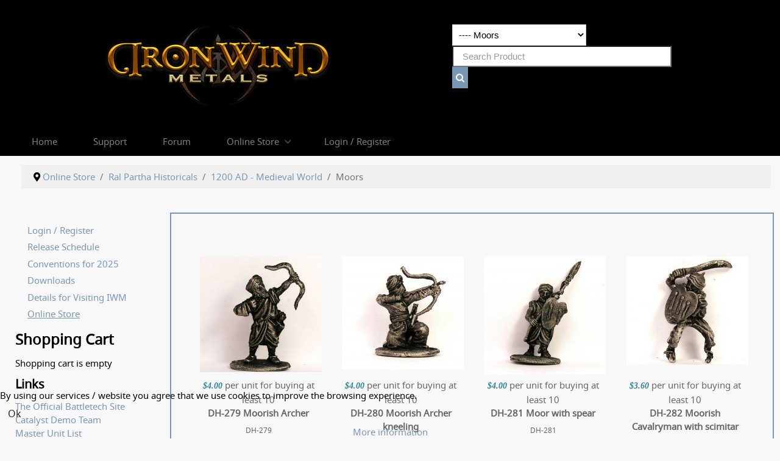

--- FILE ---
content_type: text/html; charset=utf-8
request_url: https://www.ironwindmetals.com/index.php/categories-3/category/moors
body_size: 12525
content:
<!DOCTYPE html>
<html lang="en-GB" dir="ltr">
        
<head>
    
            <meta name="viewport" content="width=device-width, initial-scale=1.0">
        <meta http-equiv="X-UA-Compatible" content="IE=edge" />
        

        
            
         <meta charset="utf-8">
	<meta name="keywords" content="Moors">
	<meta name="description" content="Moors">
	<title>Moors</title>
	<link href="/favicon.ico" rel="icon" type="image/vnd.microsoft.icon">

    <link href="/media/vendor/fontawesome-free/css/fontawesome.min.css?5.15.4" rel="stylesheet" />
	<link href="https://www.ironwindmetals.com/modules/mod_rca_hikashop_search/assets/styles.css?394307aaeeffced1b068b62f548a2253" rel="stylesheet" />
	<link href="/plugins/system/cookiehint/css/style.css?394307aaeeffced1b068b62f548a2253" rel="stylesheet" />
	<link href="/media/com_hikashop/css/hikashop.css?v=611" rel="stylesheet" />
	<link href="/media/com_hikashop/css/frontend_custom.css?t=1620844790" rel="stylesheet" />
	<link href="/media/com_hikashop/css/style_default.css?t=1765422674" rel="stylesheet" />
	<link href="/media/com_hikashop/css/notify-metro.css?v=611" rel="stylesheet" />
	<link href="/media/gantry5/assets/css/lightcase.css" rel="stylesheet" />
	<link href="/media/gantry5/engines/nucleus/css-compiled/nucleus.css" rel="stylesheet" />
	<link href="/templates/g5_hadron/custom/css-compiled/hadron_13.css" rel="stylesheet" />
	<link href="/media/gantry5/engines/nucleus/css-compiled/bootstrap5.css" rel="stylesheet" />
	<link href="/media/system/css/joomla-fontawesome.min.css" rel="stylesheet" />
	<link href="/media/system/css/debug.css" rel="stylesheet" />
	<link href="/media/gantry5/assets/css/font-awesome.min.css" rel="stylesheet" />
	<link href="/templates/g5_hadron/custom/css-compiled/hadron-joomla_13.css" rel="stylesheet" />
	<link href="/templates/g5_hadron/custom/css-compiled/custom_13.css" rel="stylesheet" />
	<link href="/templates/g5_hadron/css/animate.css" rel="stylesheet" />
	<style>
	#r-hikashop-search-141 select.r-hs-category-list,
	#r-hikashop-search-141 input.r-hs-search {
		height: 35px !important;
	}
	#r-hikashop-search-141 button.r-hs-btn {
		background:#7897b4;
		height: 35px;
	}
	#r-hikashop-search-141 button.r-hs-btn:hover {
		background:#000000;
	}
	@media only all and (min-width: 1200px) {
		#r-hikashop-search-141 input.r-hs-search {
			min-width:360px;
		}
	}
	@media only all and (min-width: 960px) and (max-width: 1199px) {
		#r-hikashop-search-141 input.r-hs-search {
			min-width:228px;
		}
	}
	@media only all and (max-width: 959px) {
		#r-hikashop-search-141 input.r-hs-search {
			min-width:210px;
		}
	}
	
	</style>
	<style>#redim-cookiehint-bottom {position: fixed; z-index: 99999; left: 0px; right: 0px; bottom: 0px; top: auto !important;}</style>
	<style>
#hikashop_category_information_menu_2057 div.hikashop_subcontainer,
#hikashop_category_information_menu_2057 .hikashop_rtop *,#hikashop_category_information_menu_2057 .hikashop_rbottom * { background:#f8f8f8; }
#hikashop_category_information_menu_2057 div.hikashop_subcontainer,
#hikashop_category_information_menu_2057 div.hikashop_subcontainer span,
#hikashop_category_information_menu_2057 div.hikashop_container { text-align:center; }
#hikashop_category_information_menu_2057 div.hikashop_container { margin:0px 0px; }
#hikashop_category_information_menu_2057 .hikashop_subcontainer { -moz-border-radius: 5px; -webkit-border-radius: 5px; -khtml-border-radius: 5px; border-radius: 5px; }</style>
	<style>
#hikashop_category_information_module_ div.hikashop_subcontainer,
#hikashop_category_information_module_ .hikashop_rtop *,#hikashop_category_information_module_ .hikashop_rbottom * { background:#f8f8f8; }
#hikashop_category_information_module_ div.hikashop_subcontainer,
#hikashop_category_information_module_ div.hikashop_subcontainer span,
#hikashop_category_information_module_ div.hikashop_container { text-align:center; }
#hikashop_category_information_module_ div.hikashop_container { margin:5px 5px; }
#hikashop_category_information_module_ .hikashop_subcontainer { -moz-border-radius: 5px; -webkit-border-radius: 5px; -khtml-border-radius: 5px; border-radius: 5px; }</style>
	<style>
#hikashop_category_information_module_ .hikashop_product_image { height:200px; }
#hikashop_category_information_module_ .hikashop_product_image_subdiv { width:200px; }</style>
	<style>
#hikashop_category_information_module_119 div.hikashop_subcontainer,
#hikashop_category_information_module_119 .hikashop_rtop *,#hikashop_category_information_module_119 .hikashop_rbottom * { background:#f8f8f8; }
#hikashop_category_information_module_119 div.hikashop_subcontainer,
#hikashop_category_information_module_119 div.hikashop_subcontainer span,
#hikashop_category_information_module_119 div.hikashop_container { text-align:center; }
#hikashop_category_information_module_119 div.hikashop_container { margin:5px 5px; }
#hikashop_category_information_module_119 .hikashop_subcontainer { -moz-border-radius: 5px; -webkit-border-radius: 5px; -khtml-border-radius: 5px; border-radius: 5px; }</style>

    <script src="/media/vendor/jquery/js/jquery.min.js?3.7.1"></script>
	<script src="/media/legacy/js/jquery-noconflict.min.js?647005fc12b79b3ca2bb30c059899d5994e3e34d"></script>
	<script src="/media/mod_menu/js/menu-es5.min.js?394307aaeeffced1b068b62f548a2253" nomodule defer></script>
	<script src="/media/com_hikashop/js/hikashop.js?v=611"></script>
	<script src="/media/com_hikashop/js/notify.min.js?v=611"></script>
	<script src="/templates/g5_hadron/js/chart.js"></script>
	<script src="/plugins/system/cleantalkantispam/js/ct-functions.js?1768734632"></script>
	<script src="https://moderate.cleantalk.org/ct-bot-detector-wrapper.js"></script>
	<script src="/plugins/hikashop/cartnotify/media/notify.js"></script>
	<script type="application/ld+json">{"@context":"https:\/\/schema.org","@type":"BreadcrumbList","itemListElement":[{"@type":"ListItem","position":1,"item":{"@id":"https:\/\/www.ironwindmetals.com\/index.php","name":"Home"}},{"@type":"ListItem","position":2,"item":{"@id":"https:\/\/www.ironwindmetals.com\/index.php\/categories-3","name":"Online Store"}},{"@type":"ListItem","position":3,"item":{"@id":"\/index.php\/categories-3\/category\/ral-partha-historicals","name":"Ral Partha Historicals"}},{"@type":"ListItem","position":4,"item":{"@id":"\/index.php\/categories-3\/category\/p1200-ad-medieval-world","name":"1200 AD - Medieval World"}},{"@type":"ListItem","position":5,"item":{"@id":"\/index.php\/categories-3\/category\/moors","name":"Moors"}}]}</script>
	<script>
if(!window.localPage) window.localPage = {};
window.localPage.cartRedirect = function(cid,pid,resp){window.location="/index.php/categories-3/checkout";};
window.localPage.wishlistRedirect = function(cid,pid,resp){window.location="/index.php/component/hikashop/product/listing";};
</script>
	<script>window.hikashop.translations_url = "/index.php/component/hikashop/translations/load";</script>
	<script>
				const ctPublicData = {
					typeOfCookie: "simple_cookies"
				}
			</script>
	<script>var ct_setcookie = 1;</script>
	<script>ctSetCookie("ct_checkjs", "886903718", "0");</script>
	<script>
jQuery.notify.defaults({"arrowShow":false,"globalPosition":"top right","elementPosition":"top right","clickToHide":true,"autoHideDelay":5000,"autoHide":true});
window.cartNotifyParams = {"reference":"global","img_url":"\/media\/com_hikashop\/images\/icons\/icon-32-newproduct.png","redirect_url":"","redirect_delay":4000,"hide_delay":5000,"title":"Product added to the cart","text":"Product successfully added to the cart","wishlist_title":"Product added to the wishlist","wishlist_text":"Product successfully added to the wishlist","list_title":"Products added to the cart","list_text":"Products successfully added to the cart","list_wishlist_title":"Products added to the wishlist","list_wishlist_text":"Products successfully added to the wishlist","err_title":"Product not added to the cart","err_text":"Product not added to the cart","err_wishlist_title":"Product not added to the wishlist","err_wishlist_text":"Product not added to the wishlist"};
</script>
	

    
                
</head>

    <body class="gantry site com_hikashop view-category layout-listing task-listing dir-ltr itemid-2057 outline-13 g-offcanvas-left g-default g-style-preset6">
        
                    

        <div id="g-offcanvas"  data-g-offcanvas-swipe="0" data-g-offcanvas-css3="1">
                        <div class="g-grid">                        

        <div class="g-block size-100">
             <div id="logo-3916-particle" class="g-content g-particle">            <a href="/" target="_self" title="" aria-label="" rel="home" class="g-logo">
                        <img src="/images/IWMNewLogoMobile.png"  alt="" />
            </a>
            </div>
        </div>
            </div>
                    <div class="g-grid">                        

        <div class="g-block size-100 nopaddingtop">
             <div id="mobile-menu-4892-particle" class="g-content g-particle">            <div id="g-mobilemenu-container" data-g-menu-breakpoint="48rem"></div>
            </div>
        </div>
            </div>
    </div>
        <div id="g-page-surround">
            <div class="g-offcanvas-hide g-offcanvas-toggle" role="navigation" data-offcanvas-toggle aria-controls="g-offcanvas" aria-expanded="false"><i class="fa fa-fw fa-bars"></i></div>                        

                                
                <section id="g-navigation">
                <div class="g-container">                                <div class="g-grid">                        

        <div class="g-block size-56">
             <div id="logo-5679-particle" class="g-content g-particle">            <a href="/" target="_self" title="" aria-label="" rel="home" class="g-logo">
                        <img src="/images/IWMNewLogo.png"  alt="" />
            </a>
            </div>
        </div>
                    

        <div class="g-block size-44">
             <div class="g-content">
                                    <div class="platform-content"><div class="rcasearchhika-a moduletable ">
        
<div id="r-hikashop-search-141" class="r-hikashop-search">
	<form action="/index.php/product-listing?start=0" method="get">
		<div class="r-hs-categories">
			<label for="r-hs-categorylist" class="r-hs-category-list-label">
				<select name="cid" id="r-hs-categorylist" class="r-hs-category-list">
					<option value="0">All Categories</option>
					<option value="13">BattleTech</option><option value="17">-- BattleMechs</option><option value="18">-- Combat Vehicles</option><option value="19">-- Aerospace Fighters</option><option value="21">-- IndustrialMechs</option><option value="172">-- Online Exclusive</option><option value="24">---- Online Exclusive Protomechs</option><option value="23">---- Online Exclusive Naval Vessels</option><option value="20">---- Online Exclusive Infantry</option><option value="173">---- Online Exclusive BattleMechs</option><option value="174">---- Online Exclusive Combat Vehicles</option><option value="175">---- Online Exclusive Aerospace</option><option value="208">------ Mech Scale Aerospace Fighters</option><option value="209">------ Micro Scale Aerospace Fighters</option><option value="210">------ Micro Scale Dropships</option><option value="214">------ Micro Scale Small Craft</option><option value="211">------ Jumpships</option><option value="212">------ Space Stations</option><option value="213">------ Warships</option><option value="217">------ Mech Scale Conventional Fighters</option><option value="176">---- Online Exclusive IndustrialMechs</option><option value="177">---- Online Exclusive Support Vehicles</option><option value="181">---- Online Exclusive Unit Packs</option><option value="182">------ Alpha Strike: Clan Invasion</option><option value="183">------ Era Report: 3052</option><option value="184">------ Era Report: 3062</option><option value="185">------ Field Manual: 3085</option><option value="187">------ Interstellar Expeditions</option><option value="188">------ Jihad: 3075</option><option value="189">------ Project Phoenix</option><option value="190">------ Vehicle Pack</option><option value="191">------ War of Reaving: 3072</option><option value="192">------ War of Reaving: 3085</option><option value="193">------ Historical: Liberation of Terra</option><option value="194">---- Online Exclusive MiniMechs</option><option value="195">---- Online Exclusive Museum Scale</option><option value="196">---- Online Exclusive Limited Edition</option><option value="197">---- Online Exclusive ScrapYard</option><option value="198">------ Word of Blake OmniMech Parts</option><option value="199">------ Clan OmniMech Parts</option><option value="200">------ Scrapyard Mech Bases & Feet</option><option value="203">------ Turrets</option><option value="219">------ Scrapyard Arms</option><option value="220">------ Scrapyard Heads</option><option value="221">------ Scrapyard Jump Jets</option><option value="222">------ Scrapyard Legs</option><option value="223">------ Scrapyard Plates, Banners and Fins & Etc</option><option value="224">------ Scrapyard Torso</option><option value="225">------ Scrapyard Waist</option><option value="226">------ Scrapyard Weapons</option><option value="232">------ ScrapYard Weapon and Equipment Parts</option><option value="236">------ ScrapYard Vehicle Bodies</option><option value="201">---- Online Exclusive Resin and Foam</option><option value="202">---- Online Exclusive Bases and Stems</option><option value="204">---- Online Exclusive Battle Armor</option><option value="205">---- Online Exclusive BattleTroopers</option><option value="206">---- Online Exclusive Battledroids</option><option value="178">-- Battletech Hex Bases</option><option value="179">-- BattleMech Lance Packs</option><option value="227">-- New Releases</option><option value="233">-- New Classic Mechs</option><option value="234">-- Recognition Guide Mechs</option><option value="235">-- ProdUpload</option><option value="15">VOR: The Maelstrom</option><option value="25">-- Golems</option><option value="26">-- Growlers</option><option value="27">-- Mashers</option><option value="28">-- Neo-Soviets</option><option value="29">-- Pharon</option><option value="30">-- Shard</option><option value="31">-- Union</option><option value="32">-- Zykhee</option><option value="33">Bases</option><option value="34">-- Flat</option><option value="35">-- Inset</option><option value="36">-- Hex</option><option value="37">-- Plastic</option><option value="38">-- Misc</option><option value="111">---- Adult</option><option value="113">19th & 20th Century</option><option value="119">-- Western</option><option value="112">Vignettes</option><option value="43">Hackmaster Miniatures</option><option value="44">Ral Partha Historicals</option><option value="45">-- Historical Weapon Tips</option><option value="46">-- The Hoplites - Ancient World</option><option value="50">---- Carthaginians</option><option value="51">---- Early Egyptians</option><option value="52">---- Gauls</option><option value="53">---- Greeks</option><option value="54">---- Hittites</option><option value="55">---- Macedonians</option><option value="56">---- Persians</option><option value="57">---- Republican Romans</option><option value="58">---- Ancient Standards</option><option value="59">---- Ancient Horses</option><option value="47">-- 1200 AD - Medieval World</option><option value="60">---- Byzantines</option><option value="61">---- Crusaders</option><option value="62">---- English</option><option value="63">---- French</option><option value="64">---- Germans</option><option value="65">---- Mongols</option><option value="66" selected="selected">---- Moors</option><option value="67">---- Normans</option><option value="68">---- Peasants</option><option value="69">---- Saxons</option><option value="70">---- Scots</option><option value="71">---- Spanish</option><option value="72">---- Sung Chinese</option><option value="73">---- Vikings</option><option value="74">---- Medieval Horses</option><option value="48">-- Samurai</option><option value="49">-- Conquistadores</option><option value="75">---- Aztecs</option><option value="76">---- Incas</option><option value="77">---- Spaniards</option><option value="78">Fantasy Player Characters</option><option value="79">-- Bards</option><option value="80">-- Clerics</option><option value="81">-- Fighters</option><option value="82">-- Magic Users</option><option value="83">-- Ninjas</option><option value="84">-- Paladins</option><option value="85">-- Anti-Paladins</option><option value="86">-- Rangers</option><option value="87">-- Rogues & Thieves</option><option value="88">Fantasy RPGs</option><option value="89">-- Natural Beasts</option><option value="90">-- Monsters</option><option value="91">-- Supernaturals</option><option value="92">-- Skeleton RPGs</option><option value="93">-- Props</option><option value="94">-- NPC Encounters</option><option value="95">-- Arcana Evolved</option><option value="96">Fantasy Armies</option><option value="97">-- Dwarf Army</option><option value="98">-- Elf Army</option><option value="99">-- Human Army</option><option value="100">-- Sub Human Army</option><option value="101">-- Supernatural Army</option><option value="102">-- Mythical Army</option><option value="103">-- Bestial Army</option><option value="104">-- Skeleton Army</option><option value="105">-- Engines of War</option><option value="106">-- Horses and Mounts</option><option value="107">Dragons</option><option value="108">Games</option><option value="110">-- Spellcaster</option><option value="120">Crimson Skies</option><option value="121">Shadowrun</option><option value="122">Natural World</option><option value="123">-- Dinosaurs</option><option value="124">-- Prehistoric Animals</option><option value="125">-- Modern Animals</option><option value="126">Wolf Star Shipyard</option><option value="127">Terrain</option><option value="128">-- Bunker</option><option value="129">-- Fantasy Terrain</option><option value="130">-- Science Fiction Buildings</option><option value="131">-- Bunker Turrets</option><option value="137">IWM Accesssories</option><option value="218">Coins</option>				</select>
			</label>
		</div>
		<div class="r-hs-searchfield">
			<input type="text" name="searchword" id="r-hs-search" placeholder="Search Product" value="" class="r-hs-search" />
		</div>
		<div class="r-hs-submit">
			<button type="submit" class="r-hs-btn" onclick="this.form.keyword.focus();"><i class="fa fa-search"></i></button>
		</div>
	</form>
</div></div></div>
            
        </div>
        </div>
            </div>
                            <div class="g-grid">                        

        <div class="g-block size-100 center nomarginall nopaddingall g-hadron-menu">
             <div id="menu-2875-particle" class="g-content g-particle">            <nav class="g-main-nav" data-g-mobile-target data-g-hover-expand="true">
        <ul class="g-toplevel">
                                                                                                                
        
                
        
                
        
        <li class="g-menu-item g-menu-item-type-component g-menu-item-101 g-standard  ">
                            <a class="g-menu-item-container" href="/index.php">
                                                                <span class="g-menu-item-content">
                                    <span class="g-menu-item-title">Home</span>
            
                    </span>
                                                </a>
                                </li>
    
                                                                                                
        
                
        
                
        
        <li class="g-menu-item g-menu-item-type-component g-menu-item-2177 g-standard  ">
                            <a class="g-menu-item-container" href="/index.php/support">
                                                                <span class="g-menu-item-content">
                                    <span class="g-menu-item-title">Support</span>
            
                    </span>
                                                </a>
                                </li>
    
                                                                                                
        
                
        
                
        
        <li class="g-menu-item g-menu-item-type-url g-menu-item-105 g-standard  ">
                            <a class="g-menu-item-container" href="http://bg.battletech.com/forums/index.php?board=33.0">
                                                                <span class="g-menu-item-content">
                                    <span class="g-menu-item-title">Forum</span>
            
                    </span>
                                                </a>
                                </li>
    
                                                                                                
        
                
        
                
        
        <li class="g-menu-item g-menu-item-type-component g-menu-item-388 g-parent g-standard g-menu-item-link-parent ">
                            <a class="g-menu-item-container" href="https://www.ironwindmetals.com/index.php/categories">
                                                                <span class="g-menu-item-content">
                                    <span class="g-menu-item-title">Online Store</span>
            
                    </span>
                    <span class="g-menu-parent-indicator" data-g-menuparent=""></span>                            </a>
                                                                            <ul class="g-dropdown g-inactive g-fade g-dropdown-right">
            <li class="g-dropdown-column">
                        <div class="g-grid">
                        <div class="g-block size-100">
            <ul class="g-sublevel">
                <li class="g-level-1 g-go-back">
                    <a class="g-menu-item-container" href="#" data-g-menuparent=""><span>Back</span></a>
                </li>
                                                                                                                    
        
                
        
                
        
        <li class="g-menu-item g-menu-item-type-component g-menu-item-1472 g-parent g-menu-item-link-parent ">
                            <a class="g-menu-item-container" href="https://www.ironwindmetals.com/index.php/categories/cat-battletech">
                                                                <span class="g-menu-item-content">
                                    <span class="g-menu-item-title">Battletech</span>
            
                    </span>
                    <span class="g-menu-parent-indicator" data-g-menuparent=""></span>                            </a>
                                                                            <ul class="g-dropdown g-inactive g-fade g-dropdown-right">
            <li class="g-dropdown-column">
                        <div class="g-grid">
                        <div class="g-block size-100">
            <ul class="g-sublevel">
                <li class="g-level-2 g-go-back">
                    <a class="g-menu-item-container" href="#" data-g-menuparent=""><span>Back</span></a>
                </li>
                                                                                                                    
        
                
        
                
        
        <li class="g-menu-item g-menu-item-type-component g-menu-item-1827  ">
                            <a class="g-menu-item-container" href="/index.php/categories/cat-battletech/cat-bt-ncm">
                                                                <span class="g-menu-item-content">
                                    <span class="g-menu-item-title">New Classic Mechs</span>
            
                    </span>
                                                </a>
                                </li>
    
                                                                                                
        
                
        
                
        
        <li class="g-menu-item g-menu-item-type-component g-menu-item-1498  ">
                            <a class="g-menu-item-container" href="https://www.ironwindmetals.com/index.php/categories/cat-battletech/cat-bt-nr">
                                                                <span class="g-menu-item-content">
                                    <span class="g-menu-item-title">New Releases</span>
            
                    </span>
                                                </a>
                                </li>
    
                                                                                                
        
                
        
                
        
        <li class="g-menu-item g-menu-item-type-component g-menu-item-1497  ">
                            <a class="g-menu-item-container" href="https://www.ironwindmetals.com/index.php/categories/cat-battletech/cat-bt-rgm">
                                                                <span class="g-menu-item-content">
                                    <span class="g-menu-item-title">Recognition Guide ilClan Mechs</span>
            
                    </span>
                                                </a>
                                </li>
    
                                                                                                
        
                
        
                
        
        <li class="g-menu-item g-menu-item-type-component g-menu-item-1500  ">
                            <a class="g-menu-item-container" href="https://www.ironwindmetals.com/index.php/categories/cat-battletech/cat-bt-bm">
                                                                <span class="g-menu-item-content">
                                    <span class="g-menu-item-title">BattleMechs</span>
            
                    </span>
                                                </a>
                                </li>
    
                                                                                                
        
                
        
                
        
        <li class="g-menu-item g-menu-item-type-component g-menu-item-1501  ">
                            <a class="g-menu-item-container" href="https://www.ironwindmetals.com/index.php/categories/cat-battletech/cat-bt-cv">
                                                                <span class="g-menu-item-content">
                                    <span class="g-menu-item-title">Combat Vehicles</span>
            
                    </span>
                                                </a>
                                </li>
    
                                                                                                
        
                
        
                
        
        <li class="g-menu-item g-menu-item-type-component g-menu-item-1502  ">
                            <a class="g-menu-item-container" href="https://www.ironwindmetals.com/index.php/categories/cat-battletech/cat-bt-af">
                                                                <span class="g-menu-item-content">
                                    <span class="g-menu-item-title">Aerospace Fighters</span>
            
                    </span>
                                                </a>
                                </li>
    
                                                                                                
        
                
        
                
        
        <li class="g-menu-item g-menu-item-type-component g-menu-item-1503  ">
                            <a class="g-menu-item-container" href="https://www.ironwindmetals.com/index.php/categories/cat-battletech/cat-bt-im">
                                                                <span class="g-menu-item-content">
                                    <span class="g-menu-item-title">IndustrialMechs</span>
            
                    </span>
                                                </a>
                                </li>
    
                                                                                                
        
                
        
                
        
        <li class="g-menu-item g-menu-item-type-component g-menu-item-1504  ">
                            <a class="g-menu-item-container" href="https://www.ironwindmetals.com/index.php/categories/cat-battletech/cat-bt-oe">
                                                                <span class="g-menu-item-content">
                                    <span class="g-menu-item-title">Online Exclusive</span>
            
                    </span>
                                                </a>
                                </li>
    
                                                                                                
        
                
        
                
        
        <li class="g-menu-item g-menu-item-type-component g-menu-item-1505  ">
                            <a class="g-menu-item-container" href="https://www.ironwindmetals.com/index.php/categories/cat-battletech/cat-bt-hb">
                                                                <span class="g-menu-item-content">
                                    <span class="g-menu-item-title">Hex Bases</span>
            
                    </span>
                                                </a>
                                </li>
    
                                                                                                
        
                
        
                
        
        <li class="g-menu-item g-menu-item-type-component g-menu-item-1506  ">
                            <a class="g-menu-item-container" href="https://www.ironwindmetals.com/index.php/categories/cat-battletech/cat-bt-lp">
                                                                <span class="g-menu-item-content">
                                    <span class="g-menu-item-title">Lance Packs</span>
            
                    </span>
                                                </a>
                                </li>
    
    
            </ul>
        </div>
            </div>

            </li>
        </ul>
            </li>
    
                                                                                                
        
                
        
                
        
        <li class="g-menu-item g-menu-item-type-component g-menu-item-1491  ">
                            <a class="g-menu-item-container" href="https://www.ironwindmetals.com/index.php/categories/cat-hackmaster">
                                                                <span class="g-menu-item-content">
                                    <span class="g-menu-item-title">Hackmaster</span>
            
                    </span>
                                                </a>
                                </li>
    
                                                                                                
        
                
        
                
        
        <li class="g-menu-item g-menu-item-type-component g-menu-item-1492  ">
                            <a class="g-menu-item-container" href="https://www.ironwindmetals.com/index.php/categories/cat-shadowrun">
                                                                <span class="g-menu-item-content">
                                    <span class="g-menu-item-title">Shadowrun</span>
            
                    </span>
                                                </a>
                                </li>
    
                                                                                                
        
                
        
                
        
        <li class="g-menu-item g-menu-item-type-separator g-menu-item-1476 g-parent  ">
                            <div class="g-menu-item-container" data-g-menuparent="">                                                                            <span class="g-separator g-menu-item-content">            <span class="g-menu-item-title">Iron Wind Metals</span>
            </span>
                                        <span class="g-menu-parent-indicator"></span>                            </div>                                                                <ul class="g-dropdown g-inactive g-fade g-dropdown-right">
            <li class="g-dropdown-column">
                        <div class="g-grid">
                        <div class="g-block size-100">
            <ul class="g-sublevel">
                <li class="g-level-2 g-go-back">
                    <a class="g-menu-item-container" href="#" data-g-menuparent=""><span>Back</span></a>
                </li>
                                                                                                                    
        
                
        
                
        
        <li class="g-menu-item g-menu-item-type-component g-menu-item-1473  ">
                            <a class="g-menu-item-container" href="https://www.ironwindmetals.com/index.php/categories/cat-iwm/cat-baes">
                                                                <span class="g-menu-item-content">
                                    <span class="g-menu-item-title">Bases</span>
            
                    </span>
                                                </a>
                                </li>
    
                                                                                                
        
                
        
                
        
        <li class="g-menu-item g-menu-item-type-component g-menu-item-1474  ">
                            <a class="g-menu-item-container" href="https://www.ironwindmetals.com/index.php/categories/cat-iwm/cat-coins">
                                                                <span class="g-menu-item-content">
                                    <span class="g-menu-item-title">Coins</span>
            
                    </span>
                                                </a>
                                </li>
    
                                                                                                
        
                
        
                
        
        <li class="g-menu-item g-menu-item-type-component g-menu-item-1477  ">
                            <a class="g-menu-item-container" href="https://www.ironwindmetals.com/index.php/categories/cat-iwm/cat-spellcaster">
                                                                <span class="g-menu-item-content">
                                    <span class="g-menu-item-title">Spellcaster Game</span>
            
                    </span>
                                                </a>
                                </li>
    
                                                                                                
        
                
        
                
        
        <li class="g-menu-item g-menu-item-type-component g-menu-item-1480  ">
                            <a class="g-menu-item-container" href="https://www.ironwindmetals.com/index.php/categories/cat-iwm/cat-natural-world">
                                                                <span class="g-menu-item-content">
                                    <span class="g-menu-item-title">Natural World</span>
            
                    </span>
                                                </a>
                                </li>
    
                                                                                                
        
                
        
                
        
        <li class="g-menu-item g-menu-item-type-component g-menu-item-1481  ">
                            <a class="g-menu-item-container" href="https://www.ironwindmetals.com/index.php/categories/cat-iwm/cat-wolf-star-shipyard">
                                                                <span class="g-menu-item-content">
                                    <span class="g-menu-item-title">Wolf Star Shipyard</span>
            
                    </span>
                                                </a>
                                </li>
    
                                                                                                
        
                
        
                
        
        <li class="g-menu-item g-menu-item-type-component g-menu-item-1482  ">
                            <a class="g-menu-item-container" href="https://www.ironwindmetals.com/index.php/categories/cat-iwm/cat-terrain">
                                                                <span class="g-menu-item-content">
                                    <span class="g-menu-item-title">Terrain</span>
            
                    </span>
                                                </a>
                                </li>
    
                                                                                                
        
                
        
                
        
        <li class="g-menu-item g-menu-item-type-component g-menu-item-1483  ">
                            <a class="g-menu-item-container" href="https://www.ironwindmetals.com/index.php/categories/cat-iwm/cat-accessories">
                                                                <span class="g-menu-item-content">
                                    <span class="g-menu-item-title">Accessories</span>
            
                    </span>
                                                </a>
                                </li>
    
    
            </ul>
        </div>
            </div>

            </li>
        </ul>
            </li>
    
                                                                                                
        
                
        
                
        
        <li class="g-menu-item g-menu-item-type-separator g-menu-item-1484 g-parent  ">
                            <div class="g-menu-item-container" data-g-menuparent="">                                                                            <span class="g-separator g-menu-item-content">            <span class="g-menu-item-title">Ral Partha</span>
            </span>
                                        <span class="g-menu-parent-indicator"></span>                            </div>                                                                <ul class="g-dropdown g-inactive g-fade g-dropdown-right">
            <li class="g-dropdown-column">
                        <div class="g-grid">
                        <div class="g-block size-100">
            <ul class="g-sublevel">
                <li class="g-level-2 g-go-back">
                    <a class="g-menu-item-container" href="#" data-g-menuparent=""><span>Back</span></a>
                </li>
                                                                                                                    
        
                
        
                
        
        <li class="g-menu-item g-menu-item-type-component g-menu-item-1485  ">
                            <a class="g-menu-item-container" href="https://www.ironwindmetals.com/index.php/categories/cat-ral-partha/cat-historicals">
                                                                <span class="g-menu-item-content">
                                    <span class="g-menu-item-title">Historicals</span>
            
                    </span>
                                                </a>
                                </li>
    
                                                                                                
        
                
        
                
        
        <li class="g-menu-item g-menu-item-type-component g-menu-item-1486  ">
                            <a class="g-menu-item-container" href="https://www.ironwindmetals.com/index.php/categories/cat-ral-partha/cat-fantasy-player-characters">
                                                                <span class="g-menu-item-content">
                                    <span class="g-menu-item-title">Fantasy Player Characters </span>
            
                    </span>
                                                </a>
                                </li>
    
                                                                                                
        
                
        
                
        
        <li class="g-menu-item g-menu-item-type-component g-menu-item-1487  ">
                            <a class="g-menu-item-container" href="https://www.ironwindmetals.com/index.php/categories/cat-ral-partha/cat-fantasy-rpgs">
                                                                <span class="g-menu-item-content">
                                    <span class="g-menu-item-title">Fantasy RPG&#039;s</span>
            
                    </span>
                                                </a>
                                </li>
    
                                                                                                
        
                
        
                
        
        <li class="g-menu-item g-menu-item-type-component g-menu-item-1488  ">
                            <a class="g-menu-item-container" href="https://www.ironwindmetals.com/index.php/categories/cat-ral-partha/cat-fantasy-armies">
                                                                <span class="g-menu-item-content">
                                    <span class="g-menu-item-title">Fantasy Armies</span>
            
                    </span>
                                                </a>
                                </li>
    
                                                                                                
        
                
        
                
        
        <li class="g-menu-item g-menu-item-type-component g-menu-item-1489  ">
                            <a class="g-menu-item-container" href="https://www.ironwindmetals.com/index.php/categories/cat-ral-partha/cat-dragons">
                                                                <span class="g-menu-item-content">
                                    <span class="g-menu-item-title">Dragons</span>
            
                    </span>
                                                </a>
                                </li>
    
                                                                                                
        
                
        
                
        
        <li class="g-menu-item g-menu-item-type-component g-menu-item-1490  ">
                            <a class="g-menu-item-container" href="https://www.ironwindmetals.com/index.php/categories/cat-ral-partha/cat-vignettes">
                                                                <span class="g-menu-item-content">
                                    <span class="g-menu-item-title">Vignettes</span>
            
                    </span>
                                                </a>
                                </li>
    
    
            </ul>
        </div>
            </div>

            </li>
        </ul>
            </li>
    
                                                                                                
        
                
        
                
        
        <li class="g-menu-item g-menu-item-type-component g-menu-item-1493  ">
                            <a class="g-menu-item-container" href="https://www.ironwindmetals.com/index.php/categories/cat-crimson-skies">
                                                                <span class="g-menu-item-content">
                                    <span class="g-menu-item-title">Crimson Skies</span>
            
                    </span>
                                                </a>
                                </li>
    
                                                                                                
        
                
        
                
        
        <li class="g-menu-item g-menu-item-type-component g-menu-item-1494  ">
                            <a class="g-menu-item-container" href="https://www.ironwindmetals.com/index.php/categories/cat-vor-the-maelstrom">
                                                                <span class="g-menu-item-content">
                                    <span class="g-menu-item-title">VOR: The Maelstrom</span>
            
                    </span>
                                                </a>
                                </li>
    
    
            </ul>
        </div>
            </div>

            </li>
        </ul>
            </li>
    
                                                                                                
        
                
        
                
        
        <li class="g-menu-item g-menu-item-type-component g-menu-item-1425 g-standard  ">
                            <a class="g-menu-item-container" href="/index.php/login">
                                                                <span class="g-menu-item-content">
                                    <span class="g-menu-item-title">Login / Register</span>
            
                    </span>
                                                </a>
                                </li>
    
    
        </ul>
    </nav>
            </div>
        </div>
            </div>
            </div>
        
    </section>
                    
                <section id="g-maintop">
                <div class="g-container">                                <div class="g-grid">                        

        <div class="g-block size-100 nomarginall">
             <div class="g-content">
                                    <div class="platform-content"><div class="breadcrumbs moduletable ">
        <nav class="mod-breadcrumbs__wrapper" aria-label="Breadcrumbs">
    <ol class="mod-breadcrumbs breadcrumb px-3 py-2">
                    <li class="mod-breadcrumbs__divider float-start">
                <span class="divider icon-location icon-fw" aria-hidden="true"></span>
            </li>
        
        <li class="mod-breadcrumbs__item breadcrumb-item"><a href="/index.php/categories-3" class="pathway"><span>Online Store</span></a></li><li class="mod-breadcrumbs__item breadcrumb-item"><a href="/index.php/categories-3/category/ral-partha-historicals" class="pathway"><span>Ral Partha Historicals</span></a></li><li class="mod-breadcrumbs__item breadcrumb-item"><a href="/index.php/categories-3/category/p1200-ad-medieval-world" class="pathway"><span>1200 AD - Medieval World</span></a></li><li class="mod-breadcrumbs__item breadcrumb-item active"><span>Moors</span></li>    </ol>
    </nav>
</div></div>
            
        </div>
        </div>
            </div>
            </div>
        
    </section>
    
                                
                
    
                <section id="g-container-main" class="g-wrapper">
                <div class="g-container">                    <div class="g-grid">                        

        <div class="g-block size-21">
             <section id="g-sidebar">
                                        <div class="g-grid">                        

        <div class="g-block size-100">
             <div class="g-content">
                                    <div class="platform-content"><div class="sidebar-a moduletable ">
        <ul class="mod-menu mod-list nav ">
<li class="nav-item item-2081"><a href="/index.php/login-2" >Login / Register</a></li><li class="nav-item item-117"><a href="/index.php/release-schedule-main" >Release Schedule</a></li><li class="nav-item item-118"><a href="/index.php/convention-list" >Conventions for 2025</a></li><li class="nav-item item-115"><a href="/index.php/downloads" >Downloads</a></li><li class="nav-item item-1624"><a href="/index.php/details-for-visiting-iwm" >Details for Visiting IWM</a></li><li class="nav-item item-2057 current active"><a href="https://www.ironwindmetals.com/index.php/categories-3" aria-current="page">Online Store</a></li></ul>
</div></div><div class="platform-content"><div class="sidebar-a moduletable ">
            <h3 class="title">Shopping Cart</h3>        <div class="hikashop_cart_module " id="hikashop_cart_module">
<script type="text/javascript">
	window.Oby.registerAjax(["cart.updated","checkout.cart.updated"], function(params) {
		var o = window.Oby, el = document.getElementById('hikashop_cart_119');
		if(!el) return;
		if(params && params.resp && params.resp.module == 119) return;
		if(params && params.type && params.type != 'cart') return;
		o.addClass(el, "hikashop_checkout_loading");
		window.hikashop.xRequest("/index.php/categories-3/product/cart/module_id-119/module_type-cart?tmpl=component", {update:false, mode:'POST', data:'return_url=aHR0cHM6Ly93d3cuaXJvbndpbmRtZXRhbHMuY29tL2luZGV4LnBocC9jYXRlZ29yaWVzLTMvY2F0ZWdvcnkvbW9vcnM%3D'}, function(xhr){
			o.removeClass(el, "hikashop_checkout_loading");
			var cartDropdown = xhr.responseText.includes('hikashop_cart_dropdown_content');
			if(cartDropdown) {
				var dropdownType = 'click';
				var dropdownLink = xhr.responseText.includes('onmousehover="if(window.hikashop.toggleOverlayBlock(');
				if(dropdownLink) {
					dropdownType = 'hover';
				}
				var isDrawer = xhr.responseText.includes('hikashop_drawer');
				if(isDrawer) {
					dropdownType = 'drawer';
				}
				window.hikashop.updateElem(el, xhr.responseText, true);
				cartDropdown = document.querySelector('#hikashop_cart_119 .hikashop_cart_dropdown_content');
				if(isDrawer) {
					cartDropdown = document.querySelector('#hikashop_cart_119 .hikashop_small_cart_checkout_link');
				}
				if(cartDropdown.toggleOpen) {
					if(typeof window.checkout === 'undefined') {
						window.hikashop.toggleOverlayBlock(cartDropdown, dropdownType);
					} else {
						window.hikashop.updateElem(el, xhr.responseText, true);
					}
				}
			} else {
				window.hikashop.updateElem(el, xhr.responseText, true);
			}
		});
	});
</script>
<div id="hikashop_cart_119" class="hikashop_cart hika_j4">
	<div class="hikashop_checkout_loading_elem"></div>
	<div class="hikashop_checkout_loading_spinner small_spinner small_cart"></div>
<div class="hikashop_cart_empty_message">Shopping cart is empty</div></div>
<div class="clear_both"></div></div>
</div></div><div class="platform-content"><div class="sidebar-a moduletable ">
            <h4 class="title">Links</h4>        <div class="mod-banners bannergroup">

    <div class="mod-banners__item banneritem">
                                        <a href="/index.php/component/banners/click/1" target="_blank">The Official Battletech Site</a>            </div>
    <div class="mod-banners__item banneritem">
                                        <a href="/index.php/component/banners/click/2" target="_blank">Catalyst Demo Team</a>            </div>
    <div class="mod-banners__item banneritem">
                                        <a href="/index.php/component/banners/click/4" target="_blank">Master Unit List</a>            </div>
    <div class="mod-banners__item banneritem">
                                        <a href="/index.php/component/banners/click/5" target="_blank">Camo Specs</a>            </div>
    <div class="mod-banners__item banneritem">
                                        <a href="/index.php/component/banners/click/9" target="_blank">Iron Wind Metals Facebook</a>            </div>
    <div class="mod-banners__item banneritem">
                                        <a href="/index.php/component/banners/click/10" target="_blank">Ral Partha Legacy</a>            </div>
    <div class="mod-banners__item banneritem">
                                        <a href="/index.php/component/banners/click/11" target="_blank">IWM Social Media Linktree</a>            </div>

</div>
</div></div><div class="platform-content"><div class="sidebar-a moduletable ">
            <h3 class="title">Information</h3>        <ul class="mod-menu mod-list nav ">
<li class="nav-item item-1085"><a href="/index.php/faq" >FAQ</a></li><li class="nav-item item-1086"><a href="/index.php/shipping-information" >Shipping Information</a></li><li class="nav-item item-1087"><a href="/index.php/how-to-contact-us" >How to Contact Us</a></li><li class="nav-item item-1088"><a href="/index.php/returns-mis-packs" >Returns &amp; Mis-Packs</a></li><li class="nav-item item-1089"><a href="/index.php/changes-or-cancellations" >Changes or Cancellations</a></li><li class="nav-item item-1436"><a href="/index.php/terms-and-policies" >Terms and Policies</a></li></ul>
</div></div>
            
        </div>
        </div>
            </div>
            
    </section>
        </div>
                    

        <div class="g-block size-79 box1">
             <main id="g-main">
                                        <div class="g-grid">                        

        <div class="g-block size-100">
             <div class="g-content">
                                                            <div class="platform-content container"><div class="row"><div class="col"><div id="hikashop_category_information_menu_2057" class="hikashop_category_information hikashop_categories_listing_main hikashop_category_listing_66">
		<div class="hikashop_submodules" style="clear:both">	<div id="hikashop_category_information_module_" class="hikashop_category_information hikashop_products_listing_main hikashop_product_listing_66 hika_j4 filter_refresh_div" data-refresh-class="hikashop_checkout_loading" data-refresh-url="https://www.ironwindmetals.com/index.php/categories-3/category/moors?tmpl=raw&filter=1" data-use-url="1">
		<div class="hikashop_checkout_loading_elem"></div>
		<div class="hikashop_checkout_loading_spinner"></div>
<!-- CATEGORY TITLE -->
<!-- EO CATEGORY TITLE -->
<!-- CATEGORY DESCRIPTION -->
<!-- EO CATEGORY DESCRIPTION -->
<!-- CATEGORY FIELDS -->
<!-- CATEGORY FIELDS -->
<!-- MIDDLE EXTRA DATA -->
<!-- EO MIDDLE EXTRA DATA -->
	<div class="hikashop_products_listing">
<div id="hikashop_products_switcher_hikashop_category_information_module_" class="hikashop_products " data-consistencyheight=".hikashop_subcontainer" itemscope="" itemtype="https://schema.org/itemListElement">
<div class="hk-row-fluid">		<div class="hkc-md-3 hikashop_product hikashop_product_column_1 hikashop_product_row_1"
			itemprop="itemList" itemscope="" itemtype="http://schema.org/ItemList">
			<div class="hikashop_container ">
				<div class="hikashop_subcontainer  ">
<div class="hikashop_listing_img_title hikashop_product_of_category_66" id="div_hikashop_category_information_module__834">
<!-- IMAGE -->
	<div class="hikashop_product_image">
		<div class="hikashop_product_image_subdiv">
		<a href="/index.php/categories-3/product/historicals-dh-279/category_pathway-66" class=" ">
		<img class="hikashop_product_listing_image" title="DH-279 Moorish Archer" alt="historicals/DH-279" src="/images/com_hikashop/upload/thumbnails/200x200c000000/historicals/DH-279.JPG"/>		</a>
		<meta itemprop="image" content="/images/com_hikashop/upload/thumbnails/200x200c000000/historicals/DH-279.JPG"/>
		</div>
	</div>
<!-- EO IMAGE -->

<!-- PRICE -->
	<span class="hikashop_product_price_full"><span class="hikashop_product_price_with_min_qty hikashop_product_price_for_at_least_10"><span class="hikashop_product_price hikashop_product_price_0">$4.00</span> <span class="hikashop_product_price_per_unit_x"> per unit for buying at least 10</span></span></span>
<!-- EO PRICE -->

<!-- NAME -->
	<span class="hikashop_product_name">
		<a href="/index.php/categories-3/product/historicals-dh-279/category_pathway-66" class=" ">
		DH-279 Moorish Archer		</a>
	</span>
	<meta itemprop="name" content="DH-279 Moorish Archer">
<!-- EO NAME -->

<!-- CODE -->
	<span class='hikashop_product_code_list'>
		<a href="/index.php/categories-3/product/historicals-dh-279/category_pathway-66" class=" ">
		DH-279		</a>
	</span>
<!-- EO CODE -->
<!-- CHARACTERISTIC AVAILABLE VALUES -->
<!-- EO CHARACTERISTIC AVAILABLE VALUES -->
<!-- CUSTOM PRODUCT FIELDS -->
<!-- EO CUSTOM PRODUCT FIELDS -->

<!-- AFTER PRODUCT NAME AREA -->
<!-- EO AFTER PRODUCT NAME AREA -->

<!-- VOTE -->
<!-- EO VOTE -->

<!-- ADD TO CART BUTTON -->
<!-- SALE END MESSAGE -->
<!-- EO SALE END MESSAGE -->
<!-- SALE START MESSAGE -->
<!-- EO SALE START MESSAGE -->
<!-- STOCK MESSAGE -->
<span class="hikashop_product_stock_count">
</span>
<!-- EO STOCK MESSAGE -->
<!-- WAITLIST BUTTON -->
<!-- EO WAITLIST BUTTON -->
	<form class="" action="/index.php/categories-3/product/updatecart/add-1/cid-834" method="post" name="hikashop_product_form_834_hikashop_category_information_module_" enctype="multipart/form-data">

<!-- CUSTOM ITEM FIELDS -->
<!-- EO CUSTOM ITEM FIELDS -->
<!-- QUANTITY INPUT -->
	<div class="hikashop_quantity_form">
		<table>
			<tr>
				<td rowspan="2">
					<input id="hikashop_product_quantity_field_p0_1" type="text" value="1" onfocus="this.select()" class="hikashop_product_quantity_field  form-control" name="quantity" data-hk-qty-min="1" data-hk-qty-max="0" onchange="window.hikashop.checkQuantity(this);" />
				</td>
				<td>
					<a class="hikashop_product_quantity_field_change_plus hikashop_product_quantity_field_change hikabtn" href="#" data-hk-qty-mod="1" onclick="return window.hikashop.updateQuantity(this,'hikashop_product_quantity_field_p0_1');">+</a>
				</td>
				<td rowspan="2"></td>
			</tr>
			<tr>
				<td>
					<a class="hikashop_product_quantity_field_change_minus hikashop_product_quantity_field_change hikabtn" href="#" data-hk-qty-mod="-1" onclick="return window.hikashop.updateQuantity(this,'hikashop_product_quantity_field_p0_1');">&ndash;</a>
				</td>
			</tr>
		</table>
	</div>
<input type="hidden" name="add" value="1"/>
<!-- EO QUANTITY INPUT -->
<!-- ADD TO CART BUTTON -->
	<a  class="hikabtn hikacart" onclick="if(window.hikashop.addToCart) { return window.hikashop.addToCart(this); }" data-addToCart="834" data-addTo-div="hikashop_category_information_module_" data-addTo-class="add_in_progress" id="hikashop_product_quantity_field_p0_1_add_to_cart_button" rel="nofollow" href="/index.php/categories-3/product/updatecart/add-1/cid-834"><span>Add to cart</span></a>
<!-- EO ADD TO CART BUTTON -->
<!-- WISHLIST BUTTON -->
<!-- EO WISHLIST BUTTON -->
<!-- CHOOSE OPTIONS BUTTON -->
<!-- EO CHOOSE OPTIONS BUTTON -->
	</form>
<!-- EO ADD TO CART BUTTON -->

<!-- COMPARISON -->
<!-- EO COMPARISON -->

<!-- CONTACT US BUTTON -->

<!-- EO CONTACT US BUTTON -->

<!-- PRODUCT DETAILS BUTTON -->

<!-- EO PRODUCT DETAILS BUTTON -->

	<meta itemprop="url" content="/index.php/categories-3/product/historicals-dh-279/category_pathway-66">
</div>
				</div>
			</div>
		</div>
		<div class="hkc-md-3 hikashop_product hikashop_product_column_2 hikashop_product_row_1"
			itemprop="itemList" itemscope="" itemtype="http://schema.org/ItemList">
			<div class="hikashop_container ">
				<div class="hikashop_subcontainer  ">
<div class="hikashop_listing_img_title hikashop_product_of_category_66" id="div_hikashop_category_information_module__835">
<!-- IMAGE -->
	<div class="hikashop_product_image">
		<div class="hikashop_product_image_subdiv">
		<a href="/index.php/categories-3/product/historicals-dh-280/category_pathway-66" class=" ">
		<img class="hikashop_product_listing_image" title="DH-280 Moorish Archer kneeling" alt="historicals/DH-280" src="/images/com_hikashop/upload/thumbnails/200x200c000000/historicals/DH-280.JPG"/>		</a>
		<meta itemprop="image" content="/images/com_hikashop/upload/thumbnails/200x200c000000/historicals/DH-280.JPG"/>
		</div>
	</div>
<!-- EO IMAGE -->

<!-- PRICE -->
	<span class="hikashop_product_price_full"><span class="hikashop_product_price_with_min_qty hikashop_product_price_for_at_least_10"><span class="hikashop_product_price hikashop_product_price_0">$4.00</span> <span class="hikashop_product_price_per_unit_x"> per unit for buying at least 10</span></span></span>
<!-- EO PRICE -->

<!-- NAME -->
	<span class="hikashop_product_name">
		<a href="/index.php/categories-3/product/historicals-dh-280/category_pathway-66" class=" ">
		DH-280 Moorish Archer kneeling		</a>
	</span>
	<meta itemprop="name" content="DH-280 Moorish Archer kneeling">
<!-- EO NAME -->

<!-- CODE -->
	<span class='hikashop_product_code_list'>
		<a href="/index.php/categories-3/product/historicals-dh-280/category_pathway-66" class=" ">
		DH-280		</a>
	</span>
<!-- EO CODE -->
<!-- CHARACTERISTIC AVAILABLE VALUES -->
<!-- EO CHARACTERISTIC AVAILABLE VALUES -->
<!-- CUSTOM PRODUCT FIELDS -->
<!-- EO CUSTOM PRODUCT FIELDS -->

<!-- AFTER PRODUCT NAME AREA -->
<!-- EO AFTER PRODUCT NAME AREA -->

<!-- VOTE -->
<!-- EO VOTE -->

<!-- ADD TO CART BUTTON -->
<!-- SALE END MESSAGE -->
<!-- EO SALE END MESSAGE -->
<!-- SALE START MESSAGE -->
<!-- EO SALE START MESSAGE -->
<!-- STOCK MESSAGE -->
<span class="hikashop_product_stock_count">
</span>
<!-- EO STOCK MESSAGE -->
<!-- WAITLIST BUTTON -->
<!-- EO WAITLIST BUTTON -->
	<form class="" action="/index.php/categories-3/product/updatecart/add-1/cid-835" method="post" name="hikashop_product_form_835_hikashop_category_information_module_" enctype="multipart/form-data">

<!-- CUSTOM ITEM FIELDS -->
<!-- EO CUSTOM ITEM FIELDS -->
<!-- QUANTITY INPUT -->
	<div class="hikashop_quantity_form">
		<table>
			<tr>
				<td rowspan="2">
					<input id="hikashop_product_quantity_field_p0_2" type="text" value="1" onfocus="this.select()" class="hikashop_product_quantity_field  form-control" name="quantity" data-hk-qty-min="1" data-hk-qty-max="0" onchange="window.hikashop.checkQuantity(this);" />
				</td>
				<td>
					<a class="hikashop_product_quantity_field_change_plus hikashop_product_quantity_field_change hikabtn" href="#" data-hk-qty-mod="1" onclick="return window.hikashop.updateQuantity(this,'hikashop_product_quantity_field_p0_2');">+</a>
				</td>
				<td rowspan="2"></td>
			</tr>
			<tr>
				<td>
					<a class="hikashop_product_quantity_field_change_minus hikashop_product_quantity_field_change hikabtn" href="#" data-hk-qty-mod="-1" onclick="return window.hikashop.updateQuantity(this,'hikashop_product_quantity_field_p0_2');">&ndash;</a>
				</td>
			</tr>
		</table>
	</div>
<input type="hidden" name="add" value="1"/>
<!-- EO QUANTITY INPUT -->
<!-- ADD TO CART BUTTON -->
	<a  class="hikabtn hikacart" onclick="if(window.hikashop.addToCart) { return window.hikashop.addToCart(this); }" data-addToCart="835" data-addTo-div="hikashop_category_information_module_" data-addTo-class="add_in_progress" id="hikashop_product_quantity_field_p0_2_add_to_cart_button" rel="nofollow" href="/index.php/categories-3/product/updatecart/add-1/cid-835"><span>Add to cart</span></a>
<!-- EO ADD TO CART BUTTON -->
<!-- WISHLIST BUTTON -->
<!-- EO WISHLIST BUTTON -->
<!-- CHOOSE OPTIONS BUTTON -->
<!-- EO CHOOSE OPTIONS BUTTON -->
	</form>
<!-- EO ADD TO CART BUTTON -->

<!-- COMPARISON -->
<!-- EO COMPARISON -->

<!-- CONTACT US BUTTON -->

<!-- EO CONTACT US BUTTON -->

<!-- PRODUCT DETAILS BUTTON -->

<!-- EO PRODUCT DETAILS BUTTON -->

	<meta itemprop="url" content="/index.php/categories-3/product/historicals-dh-280/category_pathway-66">
</div>
				</div>
			</div>
		</div>
		<div class="hkc-md-3 hikashop_product hikashop_product_column_3 hikashop_product_row_1"
			itemprop="itemList" itemscope="" itemtype="http://schema.org/ItemList">
			<div class="hikashop_container ">
				<div class="hikashop_subcontainer  ">
<div class="hikashop_listing_img_title hikashop_product_of_category_66" id="div_hikashop_category_information_module__836">
<!-- IMAGE -->
	<div class="hikashop_product_image">
		<div class="hikashop_product_image_subdiv">
		<a href="/index.php/categories-3/product/historicals-dh-281/category_pathway-66" class=" ">
		<img class="hikashop_product_listing_image" title="DH-281 Moor with spear" alt="historicals/DH-281" src="/images/com_hikashop/upload/thumbnails/200x200c000000/historicals/DH-281.JPG"/>		</a>
		<meta itemprop="image" content="/images/com_hikashop/upload/thumbnails/200x200c000000/historicals/DH-281.JPG"/>
		</div>
	</div>
<!-- EO IMAGE -->

<!-- PRICE -->
	<span class="hikashop_product_price_full"><span class="hikashop_product_price_with_min_qty hikashop_product_price_for_at_least_10"><span class="hikashop_product_price hikashop_product_price_0">$4.00</span> <span class="hikashop_product_price_per_unit_x"> per unit for buying at least 10</span></span></span>
<!-- EO PRICE -->

<!-- NAME -->
	<span class="hikashop_product_name">
		<a href="/index.php/categories-3/product/historicals-dh-281/category_pathway-66" class=" ">
		DH-281 Moor with spear		</a>
	</span>
	<meta itemprop="name" content="DH-281 Moor with spear">
<!-- EO NAME -->

<!-- CODE -->
	<span class='hikashop_product_code_list'>
		<a href="/index.php/categories-3/product/historicals-dh-281/category_pathway-66" class=" ">
		DH-281		</a>
	</span>
<!-- EO CODE -->
<!-- CHARACTERISTIC AVAILABLE VALUES -->
<!-- EO CHARACTERISTIC AVAILABLE VALUES -->
<!-- CUSTOM PRODUCT FIELDS -->
<!-- EO CUSTOM PRODUCT FIELDS -->

<!-- AFTER PRODUCT NAME AREA -->
<!-- EO AFTER PRODUCT NAME AREA -->

<!-- VOTE -->
<!-- EO VOTE -->

<!-- ADD TO CART BUTTON -->
<!-- SALE END MESSAGE -->
<!-- EO SALE END MESSAGE -->
<!-- SALE START MESSAGE -->
<!-- EO SALE START MESSAGE -->
<!-- STOCK MESSAGE -->
<span class="hikashop_product_stock_count">
</span>
<!-- EO STOCK MESSAGE -->
<!-- WAITLIST BUTTON -->
<!-- EO WAITLIST BUTTON -->
	<form class="" action="/index.php/categories-3/product/updatecart/add-1/cid-836" method="post" name="hikashop_product_form_836_hikashop_category_information_module_" enctype="multipart/form-data">

<!-- CUSTOM ITEM FIELDS -->
<!-- EO CUSTOM ITEM FIELDS -->
<!-- QUANTITY INPUT -->
	<div class="hikashop_quantity_form">
		<table>
			<tr>
				<td rowspan="2">
					<input id="hikashop_product_quantity_field_p0_3" type="text" value="1" onfocus="this.select()" class="hikashop_product_quantity_field  form-control" name="quantity" data-hk-qty-min="1" data-hk-qty-max="0" onchange="window.hikashop.checkQuantity(this);" />
				</td>
				<td>
					<a class="hikashop_product_quantity_field_change_plus hikashop_product_quantity_field_change hikabtn" href="#" data-hk-qty-mod="1" onclick="return window.hikashop.updateQuantity(this,'hikashop_product_quantity_field_p0_3');">+</a>
				</td>
				<td rowspan="2"></td>
			</tr>
			<tr>
				<td>
					<a class="hikashop_product_quantity_field_change_minus hikashop_product_quantity_field_change hikabtn" href="#" data-hk-qty-mod="-1" onclick="return window.hikashop.updateQuantity(this,'hikashop_product_quantity_field_p0_3');">&ndash;</a>
				</td>
			</tr>
		</table>
	</div>
<input type="hidden" name="add" value="1"/>
<!-- EO QUANTITY INPUT -->
<!-- ADD TO CART BUTTON -->
	<a  class="hikabtn hikacart" onclick="if(window.hikashop.addToCart) { return window.hikashop.addToCart(this); }" data-addToCart="836" data-addTo-div="hikashop_category_information_module_" data-addTo-class="add_in_progress" id="hikashop_product_quantity_field_p0_3_add_to_cart_button" rel="nofollow" href="/index.php/categories-3/product/updatecart/add-1/cid-836"><span>Add to cart</span></a>
<!-- EO ADD TO CART BUTTON -->
<!-- WISHLIST BUTTON -->
<!-- EO WISHLIST BUTTON -->
<!-- CHOOSE OPTIONS BUTTON -->
<!-- EO CHOOSE OPTIONS BUTTON -->
	</form>
<!-- EO ADD TO CART BUTTON -->

<!-- COMPARISON -->
<!-- EO COMPARISON -->

<!-- CONTACT US BUTTON -->

<!-- EO CONTACT US BUTTON -->

<!-- PRODUCT DETAILS BUTTON -->

<!-- EO PRODUCT DETAILS BUTTON -->

	<meta itemprop="url" content="/index.php/categories-3/product/historicals-dh-281/category_pathway-66">
</div>
				</div>
			</div>
		</div>
		<div class="hkc-md-3 hikashop_product hikashop_product_column_4 hikashop_product_row_1"
			itemprop="itemList" itemscope="" itemtype="http://schema.org/ItemList">
			<div class="hikashop_container ">
				<div class="hikashop_subcontainer  ">
<div class="hikashop_listing_img_title hikashop_product_of_category_66" id="div_hikashop_category_information_module__837">
<!-- IMAGE -->
	<div class="hikashop_product_image">
		<div class="hikashop_product_image_subdiv">
		<a href="/index.php/categories-3/product/historicals-dh-282/category_pathway-66" class=" ">
		<img class="hikashop_product_listing_image" title="DH-282 Moorish Cavalryman with scimitar" alt="historicals/DH-282" src="/images/com_hikashop/upload/thumbnails/200x200c000000/historicals/DH-282.JPG"/>		</a>
		<meta itemprop="image" content="/images/com_hikashop/upload/thumbnails/200x200c000000/historicals/DH-282.JPG"/>
		</div>
	</div>
<!-- EO IMAGE -->

<!-- PRICE -->
	<span class="hikashop_product_price_full"><span class="hikashop_product_price_with_min_qty hikashop_product_price_for_at_least_10"><span class="hikashop_product_price hikashop_product_price_0">$3.60</span> <span class="hikashop_product_price_per_unit_x"> per unit for buying at least 10</span></span></span>
<!-- EO PRICE -->

<!-- NAME -->
	<span class="hikashop_product_name">
		<a href="/index.php/categories-3/product/historicals-dh-282/category_pathway-66" class=" ">
		DH-282 Moorish Cavalryman with scimitar		</a>
	</span>
	<meta itemprop="name" content="DH-282 Moorish Cavalryman with scimitar">
<!-- EO NAME -->

<!-- CODE -->
	<span class='hikashop_product_code_list'>
		<a href="/index.php/categories-3/product/historicals-dh-282/category_pathway-66" class=" ">
		DH-282		</a>
	</span>
<!-- EO CODE -->
<!-- CHARACTERISTIC AVAILABLE VALUES -->
<!-- EO CHARACTERISTIC AVAILABLE VALUES -->
<!-- CUSTOM PRODUCT FIELDS -->
<!-- EO CUSTOM PRODUCT FIELDS -->

<!-- AFTER PRODUCT NAME AREA -->
<!-- EO AFTER PRODUCT NAME AREA -->

<!-- VOTE -->
<!-- EO VOTE -->

<!-- ADD TO CART BUTTON -->
<!-- SALE END MESSAGE -->
<!-- EO SALE END MESSAGE -->
<!-- SALE START MESSAGE -->
<!-- EO SALE START MESSAGE -->
<!-- STOCK MESSAGE -->
<span class="hikashop_product_stock_count">
</span>
<!-- EO STOCK MESSAGE -->
<!-- WAITLIST BUTTON -->
<!-- EO WAITLIST BUTTON -->
	<form class="" action="/index.php/categories-3/product/updatecart/add-1/cid-837" method="post" name="hikashop_product_form_837_hikashop_category_information_module_" enctype="multipart/form-data">

<!-- CUSTOM ITEM FIELDS -->
<!-- EO CUSTOM ITEM FIELDS -->
<!-- QUANTITY INPUT -->
	<div class="hikashop_quantity_form">
		<table>
			<tr>
				<td rowspan="2">
					<input id="hikashop_product_quantity_field_p0_4" type="text" value="1" onfocus="this.select()" class="hikashop_product_quantity_field  form-control" name="quantity" data-hk-qty-min="1" data-hk-qty-max="0" onchange="window.hikashop.checkQuantity(this);" />
				</td>
				<td>
					<a class="hikashop_product_quantity_field_change_plus hikashop_product_quantity_field_change hikabtn" href="#" data-hk-qty-mod="1" onclick="return window.hikashop.updateQuantity(this,'hikashop_product_quantity_field_p0_4');">+</a>
				</td>
				<td rowspan="2"></td>
			</tr>
			<tr>
				<td>
					<a class="hikashop_product_quantity_field_change_minus hikashop_product_quantity_field_change hikabtn" href="#" data-hk-qty-mod="-1" onclick="return window.hikashop.updateQuantity(this,'hikashop_product_quantity_field_p0_4');">&ndash;</a>
				</td>
			</tr>
		</table>
	</div>
<input type="hidden" name="add" value="1"/>
<!-- EO QUANTITY INPUT -->
<!-- ADD TO CART BUTTON -->
	<a  class="hikabtn hikacart" onclick="if(window.hikashop.addToCart) { return window.hikashop.addToCart(this); }" data-addToCart="837" data-addTo-div="hikashop_category_information_module_" data-addTo-class="add_in_progress" id="hikashop_product_quantity_field_p0_4_add_to_cart_button" rel="nofollow" href="/index.php/categories-3/product/updatecart/add-1/cid-837"><span>Add to cart</span></a>
<!-- EO ADD TO CART BUTTON -->
<!-- WISHLIST BUTTON -->
<!-- EO WISHLIST BUTTON -->
<!-- CHOOSE OPTIONS BUTTON -->
<!-- EO CHOOSE OPTIONS BUTTON -->
	</form>
<!-- EO ADD TO CART BUTTON -->

<!-- COMPARISON -->
<!-- EO COMPARISON -->

<!-- CONTACT US BUTTON -->

<!-- EO CONTACT US BUTTON -->

<!-- PRODUCT DETAILS BUTTON -->

<!-- EO PRODUCT DETAILS BUTTON -->

	<meta itemprop="url" content="/index.php/categories-3/product/historicals-dh-282/category_pathway-66">
</div>
				</div>
			</div>
		</div>
		<div class="hkc-md-3 hikashop_product hikashop_product_column_1 hikashop_product_row_2"
			itemprop="itemList" itemscope="" itemtype="http://schema.org/ItemList">
			<div class="hikashop_container ">
				<div class="hikashop_subcontainer  ">
<div class="hikashop_listing_img_title hikashop_product_of_category_66" id="div_hikashop_category_information_module__838">
<!-- IMAGE -->
	<div class="hikashop_product_image">
		<div class="hikashop_product_image_subdiv">
		<a href="/index.php/categories-3/product/historicals-dh-283/category_pathway-66" class=" ">
		<img class="hikashop_product_listing_image" title="DH-283 Moorish Cavalryman" alt="historicals/DH-283" src="/images/com_hikashop/upload/thumbnails/200x200c000000/historicals/DH-283.JPG"/>		</a>
		<meta itemprop="image" content="/images/com_hikashop/upload/thumbnails/200x200c000000/historicals/DH-283.JPG"/>
		</div>
	</div>
<!-- EO IMAGE -->

<!-- PRICE -->
	<span class="hikashop_product_price_full"><span class="hikashop_product_price_with_min_qty hikashop_product_price_for_at_least_10"><span class="hikashop_product_price hikashop_product_price_0">$3.60</span> <span class="hikashop_product_price_per_unit_x"> per unit for buying at least 10</span></span></span>
<!-- EO PRICE -->

<!-- NAME -->
	<span class="hikashop_product_name">
		<a href="/index.php/categories-3/product/historicals-dh-283/category_pathway-66" class=" ">
		DH-283 Moorish Cavalryman		</a>
	</span>
	<meta itemprop="name" content="DH-283 Moorish Cavalryman">
<!-- EO NAME -->

<!-- CODE -->
	<span class='hikashop_product_code_list'>
		<a href="/index.php/categories-3/product/historicals-dh-283/category_pathway-66" class=" ">
		DH-283		</a>
	</span>
<!-- EO CODE -->
<!-- CHARACTERISTIC AVAILABLE VALUES -->
<!-- EO CHARACTERISTIC AVAILABLE VALUES -->
<!-- CUSTOM PRODUCT FIELDS -->
<!-- EO CUSTOM PRODUCT FIELDS -->

<!-- AFTER PRODUCT NAME AREA -->
<!-- EO AFTER PRODUCT NAME AREA -->

<!-- VOTE -->
<!-- EO VOTE -->

<!-- ADD TO CART BUTTON -->
<!-- SALE END MESSAGE -->
<!-- EO SALE END MESSAGE -->
<!-- SALE START MESSAGE -->
<!-- EO SALE START MESSAGE -->
<!-- STOCK MESSAGE -->
<span class="hikashop_product_stock_count">
</span>
<!-- EO STOCK MESSAGE -->
<!-- WAITLIST BUTTON -->
<!-- EO WAITLIST BUTTON -->
	<form class="" action="/index.php/categories-3/product/updatecart/add-1/cid-838" method="post" name="hikashop_product_form_838_hikashop_category_information_module_" enctype="multipart/form-data">

<!-- CUSTOM ITEM FIELDS -->
<!-- EO CUSTOM ITEM FIELDS -->
<!-- QUANTITY INPUT -->
	<div class="hikashop_quantity_form">
		<table>
			<tr>
				<td rowspan="2">
					<input id="hikashop_product_quantity_field_p0_5" type="text" value="1" onfocus="this.select()" class="hikashop_product_quantity_field  form-control" name="quantity" data-hk-qty-min="1" data-hk-qty-max="0" onchange="window.hikashop.checkQuantity(this);" />
				</td>
				<td>
					<a class="hikashop_product_quantity_field_change_plus hikashop_product_quantity_field_change hikabtn" href="#" data-hk-qty-mod="1" onclick="return window.hikashop.updateQuantity(this,'hikashop_product_quantity_field_p0_5');">+</a>
				</td>
				<td rowspan="2"></td>
			</tr>
			<tr>
				<td>
					<a class="hikashop_product_quantity_field_change_minus hikashop_product_quantity_field_change hikabtn" href="#" data-hk-qty-mod="-1" onclick="return window.hikashop.updateQuantity(this,'hikashop_product_quantity_field_p0_5');">&ndash;</a>
				</td>
			</tr>
		</table>
	</div>
<input type="hidden" name="add" value="1"/>
<!-- EO QUANTITY INPUT -->
<!-- ADD TO CART BUTTON -->
	<a  class="hikabtn hikacart" onclick="if(window.hikashop.addToCart) { return window.hikashop.addToCart(this); }" data-addToCart="838" data-addTo-div="hikashop_category_information_module_" data-addTo-class="add_in_progress" id="hikashop_product_quantity_field_p0_5_add_to_cart_button" rel="nofollow" href="/index.php/categories-3/product/updatecart/add-1/cid-838"><span>Add to cart</span></a>
<!-- EO ADD TO CART BUTTON -->
<!-- WISHLIST BUTTON -->
<!-- EO WISHLIST BUTTON -->
<!-- CHOOSE OPTIONS BUTTON -->
<!-- EO CHOOSE OPTIONS BUTTON -->
	</form>
<!-- EO ADD TO CART BUTTON -->

<!-- COMPARISON -->
<!-- EO COMPARISON -->

<!-- CONTACT US BUTTON -->

<!-- EO CONTACT US BUTTON -->

<!-- PRODUCT DETAILS BUTTON -->

<!-- EO PRODUCT DETAILS BUTTON -->

	<meta itemprop="url" content="/index.php/categories-3/product/historicals-dh-283/category_pathway-66">
</div>
				</div>
			</div>
		</div>
		<div class="hkc-md-3 hikashop_product hikashop_product_column_2 hikashop_product_row_2"
			itemprop="itemList" itemscope="" itemtype="http://schema.org/ItemList">
			<div class="hikashop_container ">
				<div class="hikashop_subcontainer  ">
<div class="hikashop_listing_img_title hikashop_product_of_category_66" id="div_hikashop_category_information_module__839">
<!-- IMAGE -->
	<div class="hikashop_product_image">
		<div class="hikashop_product_image_subdiv">
		<a href="/index.php/categories-3/product/historicals-dh-284/category_pathway-66" class=" ">
		<img class="hikashop_product_listing_image" title="DH-284 Moorish Horse Archer" alt="historicals/DH-284" src="/images/com_hikashop/upload/thumbnails/200x200c000000/historicals/DH-284.JPG"/>		</a>
		<meta itemprop="image" content="/images/com_hikashop/upload/thumbnails/200x200c000000/historicals/DH-284.JPG"/>
		</div>
	</div>
<!-- EO IMAGE -->

<!-- PRICE -->
	<span class="hikashop_product_price_full"><span class="hikashop_product_price_with_min_qty hikashop_product_price_for_at_least_10"><span class="hikashop_product_price hikashop_product_price_0">$3.60</span> <span class="hikashop_product_price_per_unit_x"> per unit for buying at least 10</span></span></span>
<!-- EO PRICE -->

<!-- NAME -->
	<span class="hikashop_product_name">
		<a href="/index.php/categories-3/product/historicals-dh-284/category_pathway-66" class=" ">
		DH-284 Moorish Horse Archer		</a>
	</span>
	<meta itemprop="name" content="DH-284 Moorish Horse Archer">
<!-- EO NAME -->

<!-- CODE -->
	<span class='hikashop_product_code_list'>
		<a href="/index.php/categories-3/product/historicals-dh-284/category_pathway-66" class=" ">
		DH-284		</a>
	</span>
<!-- EO CODE -->
<!-- CHARACTERISTIC AVAILABLE VALUES -->
<!-- EO CHARACTERISTIC AVAILABLE VALUES -->
<!-- CUSTOM PRODUCT FIELDS -->
<!-- EO CUSTOM PRODUCT FIELDS -->

<!-- AFTER PRODUCT NAME AREA -->
<!-- EO AFTER PRODUCT NAME AREA -->

<!-- VOTE -->
<!-- EO VOTE -->

<!-- ADD TO CART BUTTON -->
<!-- SALE END MESSAGE -->
<!-- EO SALE END MESSAGE -->
<!-- SALE START MESSAGE -->
<!-- EO SALE START MESSAGE -->
<!-- STOCK MESSAGE -->
<span class="hikashop_product_stock_count">
</span>
<!-- EO STOCK MESSAGE -->
<!-- WAITLIST BUTTON -->
<!-- EO WAITLIST BUTTON -->
	<form class="" action="/index.php/categories-3/product/updatecart/add-1/cid-839" method="post" name="hikashop_product_form_839_hikashop_category_information_module_" enctype="multipart/form-data">

<!-- CUSTOM ITEM FIELDS -->
<!-- EO CUSTOM ITEM FIELDS -->
<!-- QUANTITY INPUT -->
	<div class="hikashop_quantity_form">
		<table>
			<tr>
				<td rowspan="2">
					<input id="hikashop_product_quantity_field_p0_6" type="text" value="1" onfocus="this.select()" class="hikashop_product_quantity_field  form-control" name="quantity" data-hk-qty-min="1" data-hk-qty-max="0" onchange="window.hikashop.checkQuantity(this);" />
				</td>
				<td>
					<a class="hikashop_product_quantity_field_change_plus hikashop_product_quantity_field_change hikabtn" href="#" data-hk-qty-mod="1" onclick="return window.hikashop.updateQuantity(this,'hikashop_product_quantity_field_p0_6');">+</a>
				</td>
				<td rowspan="2"></td>
			</tr>
			<tr>
				<td>
					<a class="hikashop_product_quantity_field_change_minus hikashop_product_quantity_field_change hikabtn" href="#" data-hk-qty-mod="-1" onclick="return window.hikashop.updateQuantity(this,'hikashop_product_quantity_field_p0_6');">&ndash;</a>
				</td>
			</tr>
		</table>
	</div>
<input type="hidden" name="add" value="1"/>
<!-- EO QUANTITY INPUT -->
<!-- ADD TO CART BUTTON -->
	<a  class="hikabtn hikacart" onclick="if(window.hikashop.addToCart) { return window.hikashop.addToCart(this); }" data-addToCart="839" data-addTo-div="hikashop_category_information_module_" data-addTo-class="add_in_progress" id="hikashop_product_quantity_field_p0_6_add_to_cart_button" rel="nofollow" href="/index.php/categories-3/product/updatecart/add-1/cid-839"><span>Add to cart</span></a>
<!-- EO ADD TO CART BUTTON -->
<!-- WISHLIST BUTTON -->
<!-- EO WISHLIST BUTTON -->
<!-- CHOOSE OPTIONS BUTTON -->
<!-- EO CHOOSE OPTIONS BUTTON -->
	</form>
<!-- EO ADD TO CART BUTTON -->

<!-- COMPARISON -->
<!-- EO COMPARISON -->

<!-- CONTACT US BUTTON -->

<!-- EO CONTACT US BUTTON -->

<!-- PRODUCT DETAILS BUTTON -->

<!-- EO PRODUCT DETAILS BUTTON -->

	<meta itemprop="url" content="/index.php/categories-3/product/historicals-dh-284/category_pathway-66">
</div>
				</div>
			</div>
		</div>
</div> <div style="clear:both"></div>
		<div class="hikashop_infinite_scroll" id="hikashop_category_information_module__infinite_scroll" data-url="https://www.ironwindmetals.com/index.php?option=com_hikashop&ctrl=product&task=listing&cid=66&limitstart=HIKAPAGE&Itemid=2057&tmpl=raw">
			<a href="#" onclick="return window.localPage.infiniteScroll('hikashop_category_information_module_');">
				<span>Load more...</span>
			</a>
		</div>
<script type="text/javascript">
if(!window.localPage) window.localPage = {};
window.localPage.infiniteScrollEvents = {};
window.localPage.infiniteScrollPage = 1;
window.localPage.infiniteScrollUrl = 'https://www.ironwindmetals.com/index.php?option=com_hikashop&ctrl=product&task=listing&cid=66&limitstart=HIKAPAGE&Itemid=2057&tmpl=raw';
window.localPage.infiniteScroll = function(container_name) {
	if(window.localPage.infiniteScrollPage <= 0)
		return false;

	var w = window, d = document, o = w.Oby,
		container = d.getElementById(container_name + '_infinite_scroll');

	if(!container)
		return false;
	if(container.loading)
		return false;

	var dataUrl = container.getAttribute('data-url');
	if(dataUrl)
		window.localPage.infiniteScrollUrl = dataUrl;

	container.loading = true;
	o.addClass(container, 'loading');
	var url = window.localPage.infiniteScrollUrl.replace(/HIKAPAGE/g, 80 * window.localPage.infiniteScrollPage);
	o.xRequest(url, null, function(xhr) {
		if(xhr.responseText.length == 0) {
			window.localPage.infiniteScrollPage = -1;
			container.style.display = 'none';
			container.loading = false;
			o.removeClass(container, 'loading');
			return;
		}
		var div = d.createElement('div');
		window.hikashop.updateElem(div, xhr.responseText);
		var newNode = container.parentNode.insertBefore(div, container);
		if(newNode.getElementsByClassName)
			elems = newNode.getElementsByClassName('hikashop_subcontainer');
		else
			elems = newNode.querySelectorAll('.hikashop_subcontainer');
		if(elems && elems.length) {
			window.hikashop.setConsistencyHeight(elems, 'min');
			setTimeout(function(){ window.hikashop.setConsistencyHeight(elems, 'min'); }, 1000);
		}
		o.removeClass(container, 'loading');
		container.loading = false;
		window.localPage.infiniteScrollPage++;

		setTimeout(function(){
			window.localPage.checkInfiniteScroll('hikashop_category_information_module_');
		}, 500);
	});
	return false;
};
window.localPage.checkInfiniteScroll = function(container_name) {
	if(window.localPage.infiniteScrollPage < 0)
		return;
	var d = document,
		el = d.getElementById(container_name + '_infinite_scroll');
	if(!el)
		return;
	var top = el.getBoundingClientRect().top;
	if(top > window.innerHeight)
		return;
	window.localPage.infiniteScroll(container_name);
};
window.Oby.addEvent(window, 'scroll', function() {
	window.localPage.checkInfiniteScroll('hikashop_category_information_module_');
});
window.Oby.addEvent(window, 'resize', function() {
	window.localPage.checkInfiniteScroll('hikashop_category_information_module_');
});
window.hikashop.ready(function() { window.localPage.checkInfiniteScroll('hikashop_category_information_module_'); });
</script>
</div>
	</div>

<!-- BOTTOM EXTRA DATA -->
<!-- EO BOTTOM EXTRA DATA -->
	</div>
</div>	</div>
<!--  HikaShop Component powered by http://www.hikashop.com -->
		<!-- version Business : 6.1.1 [2512081729] --></div></div></div>
    
            
    </div>
        </div>
            </div>
            
    </main>
        </div>
            </div>
    </div>
        
    </section>
    
                    
                <section id="g-copyright" class="center">
                <div class="g-container">                                <div class="g-grid">                        

        <div class="g-block size-100">
             <div id="copyright-6702-particle" class="g-content g-particle">            &copy;
    2001 -     2026
    Iron Wind Metals LLC
            </div>
        </div>
            </div>
            </div>
        
    </section>
    
                        

        </div>
                    

                        <script type="text/javascript" src="/media/gantry5/assets/js/main.js"></script>
    <script type="text/javascript" src="/media/gantry5/assets/js/lightcase.js"></script>
    <script type="text/javascript">jQuery(document).ready(function($) { jQuery('[data-rel^=lightcase]').lightcase({maxWidth: '100%', maxHeight: '100%', video: {width: '1280', height: '720'}}); });</script>
    

    

        
    
<div id="redim-cookiehint-bottom">   <div id="redim-cookiehint">     <div class="cookiecontent">   By using our services / website you agree that we use cookies to improve the browsing experience.    </div>     <div class="cookiebuttons">        <a id="cookiehintsubmit" onclick="return cookiehintsubmit(this);" href="https://www.ironwindmetals.com/index.php/categories-3/category/moors?rCH=2"         class="btn">Ok</a>          <div class="text-center" id="cookiehintinfo">                <a target="_self" href="https://ironwindmetals.com/index.php/terms-and-policies">More information</a>                      </div>      </div>     <div class="clr"></div>   </div> </div>     <script type="text/javascript">        if (!navigator.cookieEnabled) {         document.addEventListener("DOMContentLoaded", function (event) {           document.getElementById('redim-cookiehint-bottom').remove();         });       }        function cookiehintfadeOut(el) {         el.style.opacity = 1;         (function fade() {           if ((el.style.opacity -= .1) < 0) {             el.style.display = "none";           } else {             requestAnimationFrame(fade);           }         })();       }             function cookiehintsubmit(obj) {         document.cookie = 'reDimCookieHint=1; expires=Mon, 18 Jan 2027 23:59:59 GMT;; path=/';         cookiehintfadeOut(document.getElementById('redim-cookiehint-bottom'));         return true;       }        function cookiehintsubmitno(obj) {         document.cookie = 'reDimCookieHint=-1; expires=0; path=/';         cookiehintfadeOut(document.getElementById('redim-cookiehint-bottom'));         return true;       }     </script>     
<script type="text/javascript">/*joomlatools job scheduler*/
!function(){function e(e,t,n,o){try{o=new(this.XMLHttpRequest||ActiveXObject)("MSXML2.XMLHTTP.3.0"),o.open("POST",e,1),o.setRequestHeader("X-Requested-With","XMLHttpRequest"),o.setRequestHeader("Content-type","application/x-www-form-urlencoded"),o.onreadystatechange=function(){o.readyState>3&&t&&t(o.responseText,o)},o.send(n)}catch(c){}}function t(n){e(n,function(e,o){try{if(200==o.status){var c=JSON.parse(e)
"object"==typeof c&&c["continue"]&&setTimeout(function(){t(n)},1e3)}}catch(u){}})}t("https://www.ironwindmetals.com/index.php?option=com_joomlatools&controller=scheduler")}()</script></body>
</html>
